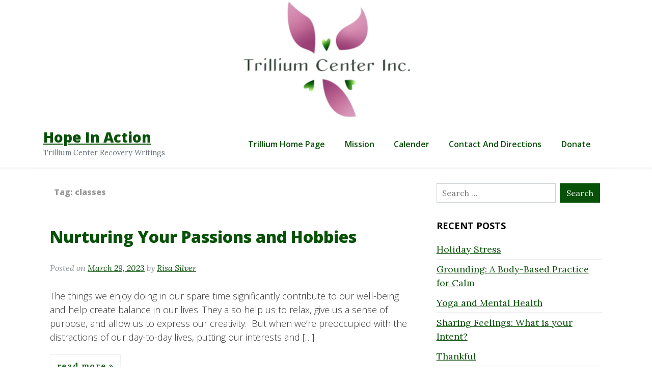

--- FILE ---
content_type: text/html; charset=UTF-8
request_url: https://blog.trilliumcenterinc.org/tag/classes
body_size: 10148
content:
<!DOCTYPE html>
<html lang="en-US">
<head>
	<meta charset="UTF-8">
	<meta name="viewport" content="width=device-width, initial-scale=1">
	<link rel="profile" href="https://gmpg.org/xfn/11">
	<title>classes &#8211; Hope In Action</title>
<meta name='robots' content='max-image-preview:large' />
<link rel='dns-prefetch' href='//fonts.googleapis.com' />
<link rel="alternate" type="application/rss+xml" title="Hope In Action &raquo; Feed" href="https://blog.trilliumcenterinc.org/feed" />
<link rel="alternate" type="application/rss+xml" title="Hope In Action &raquo; Comments Feed" href="https://blog.trilliumcenterinc.org/comments/feed" />
<link rel="alternate" type="application/rss+xml" title="Hope In Action &raquo; classes Tag Feed" href="https://blog.trilliumcenterinc.org/tag/classes/feed" />
<style id='wp-img-auto-sizes-contain-inline-css'>
img:is([sizes=auto i],[sizes^="auto," i]){contain-intrinsic-size:3000px 1500px}
/*# sourceURL=wp-img-auto-sizes-contain-inline-css */
</style>
<style id='wp-emoji-styles-inline-css'>

	img.wp-smiley, img.emoji {
		display: inline !important;
		border: none !important;
		box-shadow: none !important;
		height: 1em !important;
		width: 1em !important;
		margin: 0 0.07em !important;
		vertical-align: -0.1em !important;
		background: none !important;
		padding: 0 !important;
	}
/*# sourceURL=wp-emoji-styles-inline-css */
</style>
<style id='wp-block-library-inline-css'>
:root{--wp-block-synced-color:#7a00df;--wp-block-synced-color--rgb:122,0,223;--wp-bound-block-color:var(--wp-block-synced-color);--wp-editor-canvas-background:#ddd;--wp-admin-theme-color:#007cba;--wp-admin-theme-color--rgb:0,124,186;--wp-admin-theme-color-darker-10:#006ba1;--wp-admin-theme-color-darker-10--rgb:0,107,160.5;--wp-admin-theme-color-darker-20:#005a87;--wp-admin-theme-color-darker-20--rgb:0,90,135;--wp-admin-border-width-focus:2px}@media (min-resolution:192dpi){:root{--wp-admin-border-width-focus:1.5px}}.wp-element-button{cursor:pointer}:root .has-very-light-gray-background-color{background-color:#eee}:root .has-very-dark-gray-background-color{background-color:#313131}:root .has-very-light-gray-color{color:#eee}:root .has-very-dark-gray-color{color:#313131}:root .has-vivid-green-cyan-to-vivid-cyan-blue-gradient-background{background:linear-gradient(135deg,#00d084,#0693e3)}:root .has-purple-crush-gradient-background{background:linear-gradient(135deg,#34e2e4,#4721fb 50%,#ab1dfe)}:root .has-hazy-dawn-gradient-background{background:linear-gradient(135deg,#faaca8,#dad0ec)}:root .has-subdued-olive-gradient-background{background:linear-gradient(135deg,#fafae1,#67a671)}:root .has-atomic-cream-gradient-background{background:linear-gradient(135deg,#fdd79a,#004a59)}:root .has-nightshade-gradient-background{background:linear-gradient(135deg,#330968,#31cdcf)}:root .has-midnight-gradient-background{background:linear-gradient(135deg,#020381,#2874fc)}:root{--wp--preset--font-size--normal:16px;--wp--preset--font-size--huge:42px}.has-regular-font-size{font-size:1em}.has-larger-font-size{font-size:2.625em}.has-normal-font-size{font-size:var(--wp--preset--font-size--normal)}.has-huge-font-size{font-size:var(--wp--preset--font-size--huge)}.has-text-align-center{text-align:center}.has-text-align-left{text-align:left}.has-text-align-right{text-align:right}.has-fit-text{white-space:nowrap!important}#end-resizable-editor-section{display:none}.aligncenter{clear:both}.items-justified-left{justify-content:flex-start}.items-justified-center{justify-content:center}.items-justified-right{justify-content:flex-end}.items-justified-space-between{justify-content:space-between}.screen-reader-text{border:0;clip-path:inset(50%);height:1px;margin:-1px;overflow:hidden;padding:0;position:absolute;width:1px;word-wrap:normal!important}.screen-reader-text:focus{background-color:#ddd;clip-path:none;color:#444;display:block;font-size:1em;height:auto;left:5px;line-height:normal;padding:15px 23px 14px;text-decoration:none;top:5px;width:auto;z-index:100000}html :where(.has-border-color){border-style:solid}html :where([style*=border-top-color]){border-top-style:solid}html :where([style*=border-right-color]){border-right-style:solid}html :where([style*=border-bottom-color]){border-bottom-style:solid}html :where([style*=border-left-color]){border-left-style:solid}html :where([style*=border-width]){border-style:solid}html :where([style*=border-top-width]){border-top-style:solid}html :where([style*=border-right-width]){border-right-style:solid}html :where([style*=border-bottom-width]){border-bottom-style:solid}html :where([style*=border-left-width]){border-left-style:solid}html :where(img[class*=wp-image-]){height:auto;max-width:100%}:where(figure){margin:0 0 1em}html :where(.is-position-sticky){--wp-admin--admin-bar--position-offset:var(--wp-admin--admin-bar--height,0px)}@media screen and (max-width:600px){html :where(.is-position-sticky){--wp-admin--admin-bar--position-offset:0px}}

/*# sourceURL=wp-block-library-inline-css */
</style><style id='wp-block-paragraph-inline-css'>
.is-small-text{font-size:.875em}.is-regular-text{font-size:1em}.is-large-text{font-size:2.25em}.is-larger-text{font-size:3em}.has-drop-cap:not(:focus):first-letter{float:left;font-size:8.4em;font-style:normal;font-weight:100;line-height:.68;margin:.05em .1em 0 0;text-transform:uppercase}body.rtl .has-drop-cap:not(:focus):first-letter{float:none;margin-left:.1em}p.has-drop-cap.has-background{overflow:hidden}:root :where(p.has-background){padding:1.25em 2.375em}:where(p.has-text-color:not(.has-link-color)) a{color:inherit}p.has-text-align-left[style*="writing-mode:vertical-lr"],p.has-text-align-right[style*="writing-mode:vertical-rl"]{rotate:180deg}
/*# sourceURL=https://blog.trilliumcenterinc.org/wp-includes/blocks/paragraph/style.min.css */
</style>
<style id='global-styles-inline-css'>
:root{--wp--preset--aspect-ratio--square: 1;--wp--preset--aspect-ratio--4-3: 4/3;--wp--preset--aspect-ratio--3-4: 3/4;--wp--preset--aspect-ratio--3-2: 3/2;--wp--preset--aspect-ratio--2-3: 2/3;--wp--preset--aspect-ratio--16-9: 16/9;--wp--preset--aspect-ratio--9-16: 9/16;--wp--preset--color--black: #000000;--wp--preset--color--cyan-bluish-gray: #abb8c3;--wp--preset--color--white: #ffffff;--wp--preset--color--pale-pink: #f78da7;--wp--preset--color--vivid-red: #cf2e2e;--wp--preset--color--luminous-vivid-orange: #ff6900;--wp--preset--color--luminous-vivid-amber: #fcb900;--wp--preset--color--light-green-cyan: #7bdcb5;--wp--preset--color--vivid-green-cyan: #00d084;--wp--preset--color--pale-cyan-blue: #8ed1fc;--wp--preset--color--vivid-cyan-blue: #0693e3;--wp--preset--color--vivid-purple: #9b51e0;--wp--preset--gradient--vivid-cyan-blue-to-vivid-purple: linear-gradient(135deg,rgb(6,147,227) 0%,rgb(155,81,224) 100%);--wp--preset--gradient--light-green-cyan-to-vivid-green-cyan: linear-gradient(135deg,rgb(122,220,180) 0%,rgb(0,208,130) 100%);--wp--preset--gradient--luminous-vivid-amber-to-luminous-vivid-orange: linear-gradient(135deg,rgb(252,185,0) 0%,rgb(255,105,0) 100%);--wp--preset--gradient--luminous-vivid-orange-to-vivid-red: linear-gradient(135deg,rgb(255,105,0) 0%,rgb(207,46,46) 100%);--wp--preset--gradient--very-light-gray-to-cyan-bluish-gray: linear-gradient(135deg,rgb(238,238,238) 0%,rgb(169,184,195) 100%);--wp--preset--gradient--cool-to-warm-spectrum: linear-gradient(135deg,rgb(74,234,220) 0%,rgb(151,120,209) 20%,rgb(207,42,186) 40%,rgb(238,44,130) 60%,rgb(251,105,98) 80%,rgb(254,248,76) 100%);--wp--preset--gradient--blush-light-purple: linear-gradient(135deg,rgb(255,206,236) 0%,rgb(152,150,240) 100%);--wp--preset--gradient--blush-bordeaux: linear-gradient(135deg,rgb(254,205,165) 0%,rgb(254,45,45) 50%,rgb(107,0,62) 100%);--wp--preset--gradient--luminous-dusk: linear-gradient(135deg,rgb(255,203,112) 0%,rgb(199,81,192) 50%,rgb(65,88,208) 100%);--wp--preset--gradient--pale-ocean: linear-gradient(135deg,rgb(255,245,203) 0%,rgb(182,227,212) 50%,rgb(51,167,181) 100%);--wp--preset--gradient--electric-grass: linear-gradient(135deg,rgb(202,248,128) 0%,rgb(113,206,126) 100%);--wp--preset--gradient--midnight: linear-gradient(135deg,rgb(2,3,129) 0%,rgb(40,116,252) 100%);--wp--preset--font-size--small: 13px;--wp--preset--font-size--medium: 20px;--wp--preset--font-size--large: 36px;--wp--preset--font-size--x-large: 42px;--wp--preset--spacing--20: 0.44rem;--wp--preset--spacing--30: 0.67rem;--wp--preset--spacing--40: 1rem;--wp--preset--spacing--50: 1.5rem;--wp--preset--spacing--60: 2.25rem;--wp--preset--spacing--70: 3.38rem;--wp--preset--spacing--80: 5.06rem;--wp--preset--shadow--natural: 6px 6px 9px rgba(0, 0, 0, 0.2);--wp--preset--shadow--deep: 12px 12px 50px rgba(0, 0, 0, 0.4);--wp--preset--shadow--sharp: 6px 6px 0px rgba(0, 0, 0, 0.2);--wp--preset--shadow--outlined: 6px 6px 0px -3px rgb(255, 255, 255), 6px 6px rgb(0, 0, 0);--wp--preset--shadow--crisp: 6px 6px 0px rgb(0, 0, 0);}:where(.is-layout-flex){gap: 0.5em;}:where(.is-layout-grid){gap: 0.5em;}body .is-layout-flex{display: flex;}.is-layout-flex{flex-wrap: wrap;align-items: center;}.is-layout-flex > :is(*, div){margin: 0;}body .is-layout-grid{display: grid;}.is-layout-grid > :is(*, div){margin: 0;}:where(.wp-block-columns.is-layout-flex){gap: 2em;}:where(.wp-block-columns.is-layout-grid){gap: 2em;}:where(.wp-block-post-template.is-layout-flex){gap: 1.25em;}:where(.wp-block-post-template.is-layout-grid){gap: 1.25em;}.has-black-color{color: var(--wp--preset--color--black) !important;}.has-cyan-bluish-gray-color{color: var(--wp--preset--color--cyan-bluish-gray) !important;}.has-white-color{color: var(--wp--preset--color--white) !important;}.has-pale-pink-color{color: var(--wp--preset--color--pale-pink) !important;}.has-vivid-red-color{color: var(--wp--preset--color--vivid-red) !important;}.has-luminous-vivid-orange-color{color: var(--wp--preset--color--luminous-vivid-orange) !important;}.has-luminous-vivid-amber-color{color: var(--wp--preset--color--luminous-vivid-amber) !important;}.has-light-green-cyan-color{color: var(--wp--preset--color--light-green-cyan) !important;}.has-vivid-green-cyan-color{color: var(--wp--preset--color--vivid-green-cyan) !important;}.has-pale-cyan-blue-color{color: var(--wp--preset--color--pale-cyan-blue) !important;}.has-vivid-cyan-blue-color{color: var(--wp--preset--color--vivid-cyan-blue) !important;}.has-vivid-purple-color{color: var(--wp--preset--color--vivid-purple) !important;}.has-black-background-color{background-color: var(--wp--preset--color--black) !important;}.has-cyan-bluish-gray-background-color{background-color: var(--wp--preset--color--cyan-bluish-gray) !important;}.has-white-background-color{background-color: var(--wp--preset--color--white) !important;}.has-pale-pink-background-color{background-color: var(--wp--preset--color--pale-pink) !important;}.has-vivid-red-background-color{background-color: var(--wp--preset--color--vivid-red) !important;}.has-luminous-vivid-orange-background-color{background-color: var(--wp--preset--color--luminous-vivid-orange) !important;}.has-luminous-vivid-amber-background-color{background-color: var(--wp--preset--color--luminous-vivid-amber) !important;}.has-light-green-cyan-background-color{background-color: var(--wp--preset--color--light-green-cyan) !important;}.has-vivid-green-cyan-background-color{background-color: var(--wp--preset--color--vivid-green-cyan) !important;}.has-pale-cyan-blue-background-color{background-color: var(--wp--preset--color--pale-cyan-blue) !important;}.has-vivid-cyan-blue-background-color{background-color: var(--wp--preset--color--vivid-cyan-blue) !important;}.has-vivid-purple-background-color{background-color: var(--wp--preset--color--vivid-purple) !important;}.has-black-border-color{border-color: var(--wp--preset--color--black) !important;}.has-cyan-bluish-gray-border-color{border-color: var(--wp--preset--color--cyan-bluish-gray) !important;}.has-white-border-color{border-color: var(--wp--preset--color--white) !important;}.has-pale-pink-border-color{border-color: var(--wp--preset--color--pale-pink) !important;}.has-vivid-red-border-color{border-color: var(--wp--preset--color--vivid-red) !important;}.has-luminous-vivid-orange-border-color{border-color: var(--wp--preset--color--luminous-vivid-orange) !important;}.has-luminous-vivid-amber-border-color{border-color: var(--wp--preset--color--luminous-vivid-amber) !important;}.has-light-green-cyan-border-color{border-color: var(--wp--preset--color--light-green-cyan) !important;}.has-vivid-green-cyan-border-color{border-color: var(--wp--preset--color--vivid-green-cyan) !important;}.has-pale-cyan-blue-border-color{border-color: var(--wp--preset--color--pale-cyan-blue) !important;}.has-vivid-cyan-blue-border-color{border-color: var(--wp--preset--color--vivid-cyan-blue) !important;}.has-vivid-purple-border-color{border-color: var(--wp--preset--color--vivid-purple) !important;}.has-vivid-cyan-blue-to-vivid-purple-gradient-background{background: var(--wp--preset--gradient--vivid-cyan-blue-to-vivid-purple) !important;}.has-light-green-cyan-to-vivid-green-cyan-gradient-background{background: var(--wp--preset--gradient--light-green-cyan-to-vivid-green-cyan) !important;}.has-luminous-vivid-amber-to-luminous-vivid-orange-gradient-background{background: var(--wp--preset--gradient--luminous-vivid-amber-to-luminous-vivid-orange) !important;}.has-luminous-vivid-orange-to-vivid-red-gradient-background{background: var(--wp--preset--gradient--luminous-vivid-orange-to-vivid-red) !important;}.has-very-light-gray-to-cyan-bluish-gray-gradient-background{background: var(--wp--preset--gradient--very-light-gray-to-cyan-bluish-gray) !important;}.has-cool-to-warm-spectrum-gradient-background{background: var(--wp--preset--gradient--cool-to-warm-spectrum) !important;}.has-blush-light-purple-gradient-background{background: var(--wp--preset--gradient--blush-light-purple) !important;}.has-blush-bordeaux-gradient-background{background: var(--wp--preset--gradient--blush-bordeaux) !important;}.has-luminous-dusk-gradient-background{background: var(--wp--preset--gradient--luminous-dusk) !important;}.has-pale-ocean-gradient-background{background: var(--wp--preset--gradient--pale-ocean) !important;}.has-electric-grass-gradient-background{background: var(--wp--preset--gradient--electric-grass) !important;}.has-midnight-gradient-background{background: var(--wp--preset--gradient--midnight) !important;}.has-small-font-size{font-size: var(--wp--preset--font-size--small) !important;}.has-medium-font-size{font-size: var(--wp--preset--font-size--medium) !important;}.has-large-font-size{font-size: var(--wp--preset--font-size--large) !important;}.has-x-large-font-size{font-size: var(--wp--preset--font-size--x-large) !important;}
/*# sourceURL=global-styles-inline-css */
</style>

<style id='classic-theme-styles-inline-css'>
/*! This file is auto-generated */
.wp-block-button__link{color:#fff;background-color:#32373c;border-radius:9999px;box-shadow:none;text-decoration:none;padding:calc(.667em + 2px) calc(1.333em + 2px);font-size:1.125em}.wp-block-file__button{background:#32373c;color:#fff;text-decoration:none}
/*# sourceURL=/wp-includes/css/classic-themes.min.css */
</style>
<link rel='stylesheet' id='brisko-blog-font-css' href='https://fonts.googleapis.com/css?family=Open+Sans%3A300italic%2C400italic%2C600italic%2C700italic%2C800italic%2C400%2C300%2C600%2C700%2C800&#038;ver=6.9' media='all' />
<link rel='stylesheet' id='brisko-blog-font-lora-css' href='https://fonts.googleapis.com/css?family=Lora%3A400%2C700%2C400italic%2C700italic&#038;ver=6.9' media='all' />
<link rel='stylesheet' id='underscores-css' href='https://blog.trilliumcenterinc.org/wp-content/themes/brisko/css/underscores.css?ver=1.3.1' media='all' />
<link rel='stylesheet' id='bootstrap-css' href='https://blog.trilliumcenterinc.org/wp-content/themes/brisko/css/bootstrap.css?ver=1.3.1' media='all' />
<link rel='stylesheet' id='brisko-css' href='https://blog.trilliumcenterinc.org/wp-content/themes/brisko/css/brisko.css?ver=1.3.1' media='all' />
<link rel='stylesheet' id='brisko-theme-css' href='https://blog.trilliumcenterinc.org/wp-content/themes/brisko-blog/style.css?ver=1.3.1' media='all' />
<link rel='stylesheet' id='custom-styles-css' href='https://blog.trilliumcenterinc.org/wp-content/themes/brisko/css/custom-styles.css?ver=1.3.1' media='all' />
<style id='custom-styles-inline-css'>
body a{color: #085108;}body a:hover{color: #085108;}a:focus, a:hover {color: #085108;}nav.main-navigation a:hover {color: #085108;background-color: #F8F9FA;}.brisko-navigation {background-color: #fff;}.brisko-navigation {padding: 10px;}.brisko-navigation {margin-bottom: 2px;}button, input[type="button"], input[type="reset"], input[type="submit"] {display: inline-block;color: #fff;background-color: #085108; border-color: #085108;}
/*# sourceURL=custom-styles-inline-css */
</style>
<script src="https://blog.trilliumcenterinc.org/wp-content/plugins/ionos-assistant/js/cookies.js?ver=6.9" id="ionos-assistant-wp-cookies-js"></script>
<link rel="https://api.w.org/" href="https://blog.trilliumcenterinc.org/wp-json/" /><link rel="alternate" title="JSON" type="application/json" href="https://blog.trilliumcenterinc.org/wp-json/wp/v2/tags/491" /><link rel="EditURI" type="application/rsd+xml" title="RSD" href="https://blog.trilliumcenterinc.org/xmlrpc.php?rsd" />
<meta name="generator" content="WordPress 6.9" />

		<!-- GA Google Analytics @ https://m0n.co/ga -->
		<script async src="https://www.googletagmanager.com/gtag/js?id=G-BMN4E2G73B"></script>
		<script>
			window.dataLayer = window.dataLayer || [];
			function gtag(){dataLayer.push(arguments);}
			gtag('js', new Date());
			gtag('config', 'G-BMN4E2G73B');
		</script>

	<style>.recentcomments a{display:inline !important;padding:0 !important;margin:0 !important;}</style>		<style type="text/css">
					.site-title a,
			.site-description {
				color: #085108;
			}
				</style>
		</head>
<body class="archive tag tag-classes tag-491 wp-theme-brisko wp-child-theme-brisko-blog brisko-font brisko-font-style hfeed">
<div id="page" class="site">
<header id="masthead" class="site-header">
			<div class="container brisko-header-img" style="padding:0px">
			<img src="https://blog.trilliumcenterinc.org/wp-content/uploads/2021/02/logo-1200x250-banner.png" width="1200" height="250" alt="" class="brisko-header-img" srcset="https://blog.trilliumcenterinc.org/wp-content/uploads/2021/02/logo-1200x250-banner.png 1200w, https://blog.trilliumcenterinc.org/wp-content/uploads/2021/02/logo-1200x250-banner-300x63.png 300w, https://blog.trilliumcenterinc.org/wp-content/uploads/2021/02/logo-1200x250-banner-1024x213.png 1024w, https://blog.trilliumcenterinc.org/wp-content/uploads/2021/02/logo-1200x250-banner-768x160.png 768w" sizes="(max-width: 1200px) 100vw, 1200px" decoding="async" fetchpriority="high" />		</div>
		<div class="align-items-center brisko-navigation">
	<div class="container d-flex flex-column flex-md-row align-items-center">
		<div class="mr-md-auto d-flex flex-column flex-md-row align-items-center">
						<div class="site-title">
					<a class="site-name" href="https://blog.trilliumcenterinc.org/" rel="home">
						Hope In Action					</a>
											<small class="site-description text-muted align-items-center">
							Trillium Center Recovery Writings						</small>
								</div>
		</div>
			<nav id="site-navigation" class="my-2 my-md-0 mr-md-3 main-navigation ">
				<button class="menu-toggle" aria-controls="primary-menu" aria-expanded="false">Menu</button>
				<div class="menu-trillium-website-container"><ul id="menu-trillium-website" class="menu"><li id="menu-item-9" class="menu-item menu-item-type-custom menu-item-object-custom menu-item-9"><a href="https://trilliumcenterinc.org/">Trillium Home Page</a></li>
<li id="menu-item-10" class="menu-item menu-item-type-custom menu-item-object-custom menu-item-10"><a href="https://trilliumcenterinc.org/mission.php">Mission</a></li>
<li id="menu-item-11" class="menu-item menu-item-type-custom menu-item-object-custom menu-item-11"><a href="https://trilliumcenterinc.org/calendar.php">Calender</a></li>
<li id="menu-item-12" class="menu-item menu-item-type-custom menu-item-object-custom menu-item-12"><a href="https://trilliumcenterinc.org/contact.php">Contact and Directions</a></li>
<li id="menu-item-39" class="menu-item menu-item-type-custom menu-item-object-custom menu-item-39"><a href="https://trilliumcenterinc.org/donate.php">Donate</a></li>
</ul></div>			</nav>
	</div>
</div>
</header><!-- #masthead -->
<main id="primary" class="site-main container bg-white">
	<div class="row">
		<div class="col-md-8 primary-content">
			<header class="page-header">
				<h2 class="page-title archive-title entry-meta">Tag: <span>classes</span></h2> <br/>			</header><!-- .page-header -->
				<div class="row blog-post" style="">
		<div class="col-sm">
<div class="post-article">
<article id="post-228" class="post-228 post type-post status-publish format-standard hentry category-staff tag-activities tag-back-burner tag-classes tag-club tag-community tag-contribute tag-create-balance tag-creativity tag-develop-talents tag-devote-time tag-distraction tag-enjoy tag-establish-goals tag-express tag-favorite tag-happy tag-hobbies tag-interests tag-involved tag-join-group tag-keep-motivated tag-learning tag-maintain-interests tag-nurturing tag-passions tag-pastimes tag-preoccupied tag-purpose tag-relax tag-resources tag-something-new tag-spare-time tag-suggestions tag-tempting tag-well-being tag-workshops">
	<header class="entry-header">
		<h2 class="post-title"><a href="https://blog.trilliumcenterinc.org/nurturing-your-passions-and-hobbies" rel="bookmark">Nurturing Your Passions and Hobbies</a></h2>					<p class="post-meta" style="font-style: italic;color: #868e96; font-size: medium;">
				<span class="posted-on">Posted on <a href="https://blog.trilliumcenterinc.org/nurturing-your-passions-and-hobbies" rel="bookmark"><time class="entry-date published" datetime="2023-03-29T13:15:00+00:00">March 29, 2023</time><time class="updated" datetime="2023-03-21T14:23:36+00:00">March 21, 2023</time></a></span><span class="byline"> by <span class="author vcard"><a class="url fn n" href="https://blog.trilliumcenterinc.org/author/risa">Risa Silver</a></span></span>			</p><!-- .entry-meta -->
			</header><!-- .entry-header -->
	<div class="entry-content">
					<div class="post-excerpt" style="font-size: unset;">
				<p>The things we enjoy doing in our spare time significantly contribute to our well-being and help create balance in our lives. They also help us to relax, give us a sense of purpose, and allow us to express our creativity.&nbsp; But when we&#8217;re preoccupied with the distractions of our day-to-day lives, putting our interests and [&hellip;]</p>
			</div>
		<div class="read-more ">
			<a class="more-link this-button-border-radius-none" href="https://blog.trilliumcenterinc.org/nurturing-your-passions-and-hobbies">
			Read More		</a>
	</div>
		</div><!-- .entry-content -->
</article><!-- #post-228 -->
</div><!-- post-article -->
</div><!-- "col-sm" -->
</div><!-- "row" -->
		</div><!-- col 8 -->
				<div class="col-md-4">
	<div class="sidebar mb-4  avs-sidebar pad-left-1m">
				<aside id="secondary" class="widget-area">
		<section id="search-5" class="widget widget_search"><form role="search" method="get" class="search-form" action="https://blog.trilliumcenterinc.org/">
				<label>
					<span class="screen-reader-text">Search for:</span>
					<input type="search" class="search-field" placeholder="Search &hellip;" value="" name="s" />
				</label>
				<input type="submit" class="search-submit" value="Search" />
			</form></section>
		<section id="recent-posts-4" class="widget widget_recent_entries">
		<h2 class="widget-title">Recent Posts</h2>
		<ul>
											<li>
					<a href="https://blog.trilliumcenterinc.org/holiday-stress">Holiday Stress</a>
									</li>
											<li>
					<a href="https://blog.trilliumcenterinc.org/grounding-a-body-based-practice-for-calm">Grounding: A Body-Based Practice for Calm</a>
									</li>
											<li>
					<a href="https://blog.trilliumcenterinc.org/yoga-and-mental-health">Yoga and Mental Health</a>
									</li>
											<li>
					<a href="https://blog.trilliumcenterinc.org/sharing-feelings-what-is-your-intent">Sharing Feelings: What is your Intent?</a>
									</li>
											<li>
					<a href="https://blog.trilliumcenterinc.org/thankful">Thankful</a>
									</li>
					</ul>

		</section><section id="tag_cloud-3" class="widget widget_tag_cloud"><h2 class="widget-title">Tags</h2><div class="tagcloud"><a href="https://blog.trilliumcenterinc.org/tag/activities" class="tag-cloud-link tag-link-196 tag-link-position-1" style="font-size: 12.064516129032pt;" aria-label="activities (11 items)">activities</a>
<a href="https://blog.trilliumcenterinc.org/tag/anxiety" class="tag-cloud-link tag-link-289 tag-link-position-2" style="font-size: 14.774193548387pt;" aria-label="anxiety (15 items)">anxiety</a>
<a href="https://blog.trilliumcenterinc.org/tag/benefits" class="tag-cloud-link tag-link-281 tag-link-position-3" style="font-size: 12.064516129032pt;" aria-label="benefits (11 items)">benefits</a>
<a href="https://blog.trilliumcenterinc.org/tag/boundaries" class="tag-cloud-link tag-link-71 tag-link-position-4" style="font-size: 12.741935483871pt;" aria-label="boundaries (12 items)">boundaries</a>
<a href="https://blog.trilliumcenterinc.org/tag/challenges" class="tag-cloud-link tag-link-627 tag-link-position-5" style="font-size: 10.258064516129pt;" aria-label="challenges (9 items)">challenges</a>
<a href="https://blog.trilliumcenterinc.org/tag/challenging" class="tag-cloud-link tag-link-283 tag-link-position-6" style="font-size: 9.1290322580645pt;" aria-label="challenging (8 items)">challenging</a>
<a href="https://blog.trilliumcenterinc.org/tag/control" class="tag-cloud-link tag-link-230 tag-link-position-7" style="font-size: 9.1290322580645pt;" aria-label="control (8 items)">control</a>
<a href="https://blog.trilliumcenterinc.org/tag/coping" class="tag-cloud-link tag-link-60 tag-link-position-8" style="font-size: 9.1290322580645pt;" aria-label="coping (8 items)">coping</a>
<a href="https://blog.trilliumcenterinc.org/tag/depression" class="tag-cloud-link tag-link-23 tag-link-position-9" style="font-size: 12.741935483871pt;" aria-label="depression (12 items)">depression</a>
<a href="https://blog.trilliumcenterinc.org/tag/emotional" class="tag-cloud-link tag-link-246 tag-link-position-10" style="font-size: 9.1290322580645pt;" aria-label="emotional (8 items)">emotional</a>
<a href="https://blog.trilliumcenterinc.org/tag/emotions" class="tag-cloud-link tag-link-499 tag-link-position-11" style="font-size: 16.129032258065pt;" aria-label="emotions (17 items)">emotions</a>
<a href="https://blog.trilliumcenterinc.org/tag/energy" class="tag-cloud-link tag-link-354 tag-link-position-12" style="font-size: 9.1290322580645pt;" aria-label="energy (8 items)">energy</a>
<a href="https://blog.trilliumcenterinc.org/tag/exercise" class="tag-cloud-link tag-link-30 tag-link-position-13" style="font-size: 13.645161290323pt;" aria-label="exercise (13 items)">exercise</a>
<a href="https://blog.trilliumcenterinc.org/tag/family" class="tag-cloud-link tag-link-50 tag-link-position-14" style="font-size: 10.258064516129pt;" aria-label="family (9 items)">family</a>
<a href="https://blog.trilliumcenterinc.org/tag/focus" class="tag-cloud-link tag-link-368 tag-link-position-15" style="font-size: 13.645161290323pt;" aria-label="focus (13 items)">focus</a>
<a href="https://blog.trilliumcenterinc.org/tag/friend" class="tag-cloud-link tag-link-537 tag-link-position-16" style="font-size: 10.258064516129pt;" aria-label="friend (9 items)">friend</a>
<a href="https://blog.trilliumcenterinc.org/tag/goals" class="tag-cloud-link tag-link-56 tag-link-position-17" style="font-size: 8pt;" aria-label="goals (7 items)">goals</a>
<a href="https://blog.trilliumcenterinc.org/tag/gratitude" class="tag-cloud-link tag-link-105 tag-link-position-18" style="font-size: 9.1290322580645pt;" aria-label="gratitude (8 items)">gratitude</a>
<a href="https://blog.trilliumcenterinc.org/tag/healing" class="tag-cloud-link tag-link-135 tag-link-position-19" style="font-size: 12.741935483871pt;" aria-label="healing (12 items)">healing</a>
<a href="https://blog.trilliumcenterinc.org/tag/hobbies" class="tag-cloud-link tag-link-54 tag-link-position-20" style="font-size: 9.1290322580645pt;" aria-label="hobbies (8 items)">hobbies</a>
<a href="https://blog.trilliumcenterinc.org/tag/hope" class="tag-cloud-link tag-link-80 tag-link-position-21" style="font-size: 9.1290322580645pt;" aria-label="hope (8 items)">hope</a>
<a href="https://blog.trilliumcenterinc.org/tag/journey" class="tag-cloud-link tag-link-725 tag-link-position-22" style="font-size: 9.1290322580645pt;" aria-label="journey (8 items)">journey</a>
<a href="https://blog.trilliumcenterinc.org/tag/joy" class="tag-cloud-link tag-link-355 tag-link-position-23" style="font-size: 11.161290322581pt;" aria-label="joy (10 items)">joy</a>
<a href="https://blog.trilliumcenterinc.org/tag/learning" class="tag-cloud-link tag-link-62 tag-link-position-24" style="font-size: 10.258064516129pt;" aria-label="learning (9 items)">learning</a>
<a href="https://blog.trilliumcenterinc.org/tag/meditation" class="tag-cloud-link tag-link-278 tag-link-position-25" style="font-size: 10.258064516129pt;" aria-label="meditation (9 items)">meditation</a>
<a href="https://blog.trilliumcenterinc.org/tag/mental-health" class="tag-cloud-link tag-link-17 tag-link-position-26" style="font-size: 22pt;" aria-label="mental health (32 items)">mental health</a>
<a href="https://blog.trilliumcenterinc.org/tag/mindfulness" class="tag-cloud-link tag-link-144 tag-link-position-27" style="font-size: 11.161290322581pt;" aria-label="mindfulness (10 items)">mindfulness</a>
<a href="https://blog.trilliumcenterinc.org/tag/mindset" class="tag-cloud-link tag-link-206 tag-link-position-28" style="font-size: 10.258064516129pt;" aria-label="mindset (9 items)">mindset</a>
<a href="https://blog.trilliumcenterinc.org/tag/music" class="tag-cloud-link tag-link-16 tag-link-position-29" style="font-size: 12.064516129032pt;" aria-label="music (11 items)">music</a>
<a href="https://blog.trilliumcenterinc.org/tag/negative" class="tag-cloud-link tag-link-437 tag-link-position-30" style="font-size: 12.064516129032pt;" aria-label="negative (11 items)">negative</a>
<a href="https://blog.trilliumcenterinc.org/tag/perspective" class="tag-cloud-link tag-link-519 tag-link-position-31" style="font-size: 9.1290322580645pt;" aria-label="perspective (8 items)">perspective</a>
<a href="https://blog.trilliumcenterinc.org/tag/physical" class="tag-cloud-link tag-link-271 tag-link-position-32" style="font-size: 9.1290322580645pt;" aria-label="physical (8 items)">physical</a>
<a href="https://blog.trilliumcenterinc.org/tag/positive" class="tag-cloud-link tag-link-161 tag-link-position-33" style="font-size: 13.645161290323pt;" aria-label="positive (13 items)">positive</a>
<a href="https://blog.trilliumcenterinc.org/tag/practice" class="tag-cloud-link tag-link-523 tag-link-position-34" style="font-size: 11.161290322581pt;" aria-label="practice (10 items)">practice</a>
<a href="https://blog.trilliumcenterinc.org/tag/recovery" class="tag-cloud-link tag-link-21 tag-link-position-35" style="font-size: 8pt;" aria-label="recovery (7 items)">recovery</a>
<a href="https://blog.trilliumcenterinc.org/tag/relationships" class="tag-cloud-link tag-link-79 tag-link-position-36" style="font-size: 9.1290322580645pt;" aria-label="relationships (8 items)">relationships</a>
<a href="https://blog.trilliumcenterinc.org/tag/resilience" class="tag-cloud-link tag-link-189 tag-link-position-37" style="font-size: 11.161290322581pt;" aria-label="resilience (10 items)">resilience</a>
<a href="https://blog.trilliumcenterinc.org/tag/self-care" class="tag-cloud-link tag-link-70 tag-link-position-38" style="font-size: 12.064516129032pt;" aria-label="self-care (11 items)">self-care</a>
<a href="https://blog.trilliumcenterinc.org/tag/sleep" class="tag-cloud-link tag-link-72 tag-link-position-39" style="font-size: 9.1290322580645pt;" aria-label="sleep (8 items)">sleep</a>
<a href="https://blog.trilliumcenterinc.org/tag/stress" class="tag-cloud-link tag-link-29 tag-link-position-40" style="font-size: 16.58064516129pt;" aria-label="stress (18 items)">stress</a>
<a href="https://blog.trilliumcenterinc.org/tag/support" class="tag-cloud-link tag-link-130 tag-link-position-41" style="font-size: 15.451612903226pt;" aria-label="support (16 items)">support</a>
<a href="https://blog.trilliumcenterinc.org/tag/symptoms" class="tag-cloud-link tag-link-763 tag-link-position-42" style="font-size: 10.258064516129pt;" aria-label="symptoms (9 items)">symptoms</a>
<a href="https://blog.trilliumcenterinc.org/tag/therapist" class="tag-cloud-link tag-link-279 tag-link-position-43" style="font-size: 13.645161290323pt;" aria-label="therapist (13 items)">therapist</a>
<a href="https://blog.trilliumcenterinc.org/tag/thoughts" class="tag-cloud-link tag-link-389 tag-link-position-44" style="font-size: 9.1290322580645pt;" aria-label="thoughts (8 items)">thoughts</a>
<a href="https://blog.trilliumcenterinc.org/tag/well-being" class="tag-cloud-link tag-link-203 tag-link-position-45" style="font-size: 14.774193548387pt;" aria-label="well-being (15 items)">well-being</a></div>
</section>		</aside><!-- #secondary -->
			</div><!-- sidebar -->
</div><!-- col 4 -->
			</div><!-- row -->
		</main><!-- #main -->
		</div><!-- #page -->
<footer id="colophon" class="site-footer this-site-footer bg-white this-margin-top">
		<div align="center" class="site-info container">
		<div class="brisko-theme-credit">
			Hope In Action      | Powered by <a href="https://wpbrisko.com">Brisko WordPress Theme</a>					</div><!-- .brisko-theme-credit -->
	</div><!-- .site-info -->
</footer><!-- #colophon -->
	<script type="speculationrules">
{"prefetch":[{"source":"document","where":{"and":[{"href_matches":"/*"},{"not":{"href_matches":["/wp-*.php","/wp-admin/*","/wp-content/uploads/*","/wp-content/*","/wp-content/plugins/*","/wp-content/themes/brisko-blog/*","/wp-content/themes/brisko/*","/*\\?(.+)"]}},{"not":{"selector_matches":"a[rel~=\"nofollow\"]"}},{"not":{"selector_matches":".no-prefetch, .no-prefetch a"}}]},"eagerness":"conservative"}]}
</script>
<script src="https://blog.trilliumcenterinc.org/wp-content/themes/brisko/js/navigation.js?ver=1.3.1" id="brisko-navigation-js"></script>
<script src="https://blog.trilliumcenterinc.org/wp-content/themes/brisko/js/smooth-scroll.js?ver=1.3.1" id="brisko-smooth-scroll-js"></script>
<script id="wp-emoji-settings" type="application/json">
{"baseUrl":"https://s.w.org/images/core/emoji/17.0.2/72x72/","ext":".png","svgUrl":"https://s.w.org/images/core/emoji/17.0.2/svg/","svgExt":".svg","source":{"concatemoji":"https://blog.trilliumcenterinc.org/wp-includes/js/wp-emoji-release.min.js?ver=6.9"}}
</script>
<script type="module">
/*! This file is auto-generated */
const a=JSON.parse(document.getElementById("wp-emoji-settings").textContent),o=(window._wpemojiSettings=a,"wpEmojiSettingsSupports"),s=["flag","emoji"];function i(e){try{var t={supportTests:e,timestamp:(new Date).valueOf()};sessionStorage.setItem(o,JSON.stringify(t))}catch(e){}}function c(e,t,n){e.clearRect(0,0,e.canvas.width,e.canvas.height),e.fillText(t,0,0);t=new Uint32Array(e.getImageData(0,0,e.canvas.width,e.canvas.height).data);e.clearRect(0,0,e.canvas.width,e.canvas.height),e.fillText(n,0,0);const a=new Uint32Array(e.getImageData(0,0,e.canvas.width,e.canvas.height).data);return t.every((e,t)=>e===a[t])}function p(e,t){e.clearRect(0,0,e.canvas.width,e.canvas.height),e.fillText(t,0,0);var n=e.getImageData(16,16,1,1);for(let e=0;e<n.data.length;e++)if(0!==n.data[e])return!1;return!0}function u(e,t,n,a){switch(t){case"flag":return n(e,"\ud83c\udff3\ufe0f\u200d\u26a7\ufe0f","\ud83c\udff3\ufe0f\u200b\u26a7\ufe0f")?!1:!n(e,"\ud83c\udde8\ud83c\uddf6","\ud83c\udde8\u200b\ud83c\uddf6")&&!n(e,"\ud83c\udff4\udb40\udc67\udb40\udc62\udb40\udc65\udb40\udc6e\udb40\udc67\udb40\udc7f","\ud83c\udff4\u200b\udb40\udc67\u200b\udb40\udc62\u200b\udb40\udc65\u200b\udb40\udc6e\u200b\udb40\udc67\u200b\udb40\udc7f");case"emoji":return!a(e,"\ud83e\u1fac8")}return!1}function f(e,t,n,a){let r;const o=(r="undefined"!=typeof WorkerGlobalScope&&self instanceof WorkerGlobalScope?new OffscreenCanvas(300,150):document.createElement("canvas")).getContext("2d",{willReadFrequently:!0}),s=(o.textBaseline="top",o.font="600 32px Arial",{});return e.forEach(e=>{s[e]=t(o,e,n,a)}),s}function r(e){var t=document.createElement("script");t.src=e,t.defer=!0,document.head.appendChild(t)}a.supports={everything:!0,everythingExceptFlag:!0},new Promise(t=>{let n=function(){try{var e=JSON.parse(sessionStorage.getItem(o));if("object"==typeof e&&"number"==typeof e.timestamp&&(new Date).valueOf()<e.timestamp+604800&&"object"==typeof e.supportTests)return e.supportTests}catch(e){}return null}();if(!n){if("undefined"!=typeof Worker&&"undefined"!=typeof OffscreenCanvas&&"undefined"!=typeof URL&&URL.createObjectURL&&"undefined"!=typeof Blob)try{var e="postMessage("+f.toString()+"("+[JSON.stringify(s),u.toString(),c.toString(),p.toString()].join(",")+"));",a=new Blob([e],{type:"text/javascript"});const r=new Worker(URL.createObjectURL(a),{name:"wpTestEmojiSupports"});return void(r.onmessage=e=>{i(n=e.data),r.terminate(),t(n)})}catch(e){}i(n=f(s,u,c,p))}t(n)}).then(e=>{for(const n in e)a.supports[n]=e[n],a.supports.everything=a.supports.everything&&a.supports[n],"flag"!==n&&(a.supports.everythingExceptFlag=a.supports.everythingExceptFlag&&a.supports[n]);var t;a.supports.everythingExceptFlag=a.supports.everythingExceptFlag&&!a.supports.flag,a.supports.everything||((t=a.source||{}).concatemoji?r(t.concatemoji):t.wpemoji&&t.twemoji&&(r(t.twemoji),r(t.wpemoji)))});
//# sourceURL=https://blog.trilliumcenterinc.org/wp-includes/js/wp-emoji-loader.min.js
</script>
	</body>
</html>
